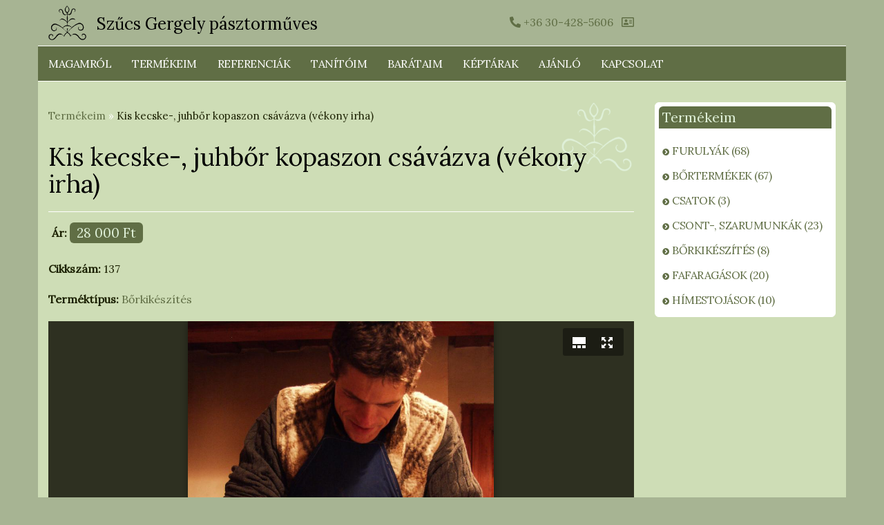

--- FILE ---
content_type: text/html; charset=utf-8
request_url: https://pasztormuves.hu/hu/content/kis-kecskejuh-csavazva
body_size: 5622
content:
<!DOCTYPE html>
<html  lang="hu" dir="ltr" prefix="content: http://purl.org/rss/1.0/modules/content/ dc: http://purl.org/dc/terms/ foaf: http://xmlns.com/foaf/0.1/ rdfs: http://www.w3.org/2000/01/rdf-schema# sioc: http://rdfs.org/sioc/ns# sioct: http://rdfs.org/sioc/types# skos: http://www.w3.org/2004/02/skos/core# xsd: http://www.w3.org/2001/XMLSchema#">

<head>
  <meta http-equiv="Content-Type" content="text/html; charset=utf-8" />
<meta name="description" content="A növendék kecske, juh, őz timsós, sós-korpás készítésű bőre zacskónak, táskabélésnek, rátétirhának alkalmas. Csak megrendelésre!" />
<meta name="abstract" content="A növendék kecske, juh, őz timsós, sós-korpás készítésű bőre zacskónak, táskabélésnek, rátétirhának alkalmas. Csak megrendelésre!" />
<meta name="author" content="Szűcs Gergely" />
<meta name="robots" content="follow, index" />
<meta name="rating" content="general" />
<link rel="image_src" href="https://pasztormuves.hu/sites/default/files/photogallery/husol3kicsi.jpg" />
<meta name="generator" content="Drupal 7 (https://www.drupal.org)" />
<link rel="canonical" href="https://pasztormuves.hu/hu/content/kis-kecskejuh-csavazva" />
<link rel="shortlink" href="https://pasztormuves.hu/hu/node/104" />
<meta http-equiv="content-language" content="hu-HU" />
<meta property="og:site_name" content="Szűcs Gergely pásztorműves" />
<meta property="og:type" content="article" />
<meta property="og:title" content="Kis kecske-, juhbőr kopaszon csávázva (vékony irha)" />
<meta property="og:url" content="https://pasztormuves.hu/hu/content/kis-kecskejuh-csavazva" />
<meta property="og:description" content="A növendék kecske, juh, őz timsós, sós-korpás készítésű bőre zacskónak, táskabélésnek, rátétirhának alkalmas. Csak megrendelésre!" />
<meta property="og:updated_time" content="2022-12-04T11:27:16+01:00" />
<meta property="og:image" content="https://pasztormuves.hu/husites/default/files/photogallery/" />
<meta property="og:image:alt" content="https://pasztormuves.hu/husites/default/files/photogallery/" />
<meta property="og:image:type" content="image/jpg" />
<meta property="og:image:type" content="image/png" />
<meta property="og:latitude" content="48.008994" />
<meta name="twitter:card" content="summary" />
<meta property="og:longitude" content="20.691779" />
<meta property="og:locality" content="Kisgyőr" />
<meta property="og:region" content="HU-GS" />
<meta name="twitter:title" content="Kis kecske-, juhbőr kopaszon csávázva (vékony irha)" />
<meta property="og:postal_code" content="3556" />
<meta name="twitter:url" content="https://pasztormuves.hu/hu/content/kis-kecskejuh-csavazva" />
<meta name="twitter:description" content="A növendék kecske, juh, őz timsós, sós-korpás készítésű bőre zacskónak, táskabélésnek, rátétirhának alkalmas. Csak megrendelésre!" />
<meta property="og:country_name" content="Magyarország" />
<meta property="article:author" content="Szűcs Gergely" />
<meta property="og:locale" content="hu_HU" />
<meta property="article:tag" content="Bőrkikészítés" />
<meta property="article:published_time" content="2019-01-31T17:06:23+01:00" />
<meta property="article:modified_time" content="2022-12-04T11:27:16+01:00" />
<meta itemprop="name" content="Kis kecske-, juhbőr kopaszon csávázva (vékony irha)" />
<meta itemprop="description" content="A növendék kecske, juh, őz timsós, sós-korpás készítésű bőre zacskónak, táskabélésnek, rátétirhának alkalmas. Csak megrendelésre!" />
<meta name="dcterms.title" content="Kis kecske-, juhbőr kopaszon csávázva (vékony irha)" />
<meta name="dcterms.creator" content="Szűcs Gergely" />
<meta name="dcterms.description" content="A növendék kecske, juh, őz timsós, sós-korpás készítésű bőre zacskónak, táskabélésnek, rátétirhának alkalmas. Csak megrendelésre!" />
<meta name="dcterms.date" content="2019-01-31T17:06+01:00" />
<meta name="dcterms.type" content="Text" />
<meta name="dcterms.format" content="text/html" />
<meta name="dcterms.identifier" content="https://pasztormuves.hu/hu/content/kis-kecskejuh-csavazva" />
<meta name="dcterms.language" content="hu" />
<link rel="shortcut icon" href="https://pasztormuves.hu/sites/default/files/favicono.png" type="image/png" />
<meta name="dcterms.modified" content="2022-12-04T11:27+01:00" />
  <title>Kis kecske-, juhbőr kopaszon csávázva (vékony irha) | Szűcs Gergely pásztorműves</title>
  <meta name="viewport" content="width=device-width, initial-scale=1">
  <script src="https://kit.fontawesome.com/0b5dc74a17.js" crossorigin="anonymous"></script>
   
<link rel="apple-touch-icon" sizes="180x180" href="/apple-touch-icon.png">
<link rel="icon" type="image/png" sizes="32x32" href="/favicon-32x32.png">
<link rel="icon" type="image/png" sizes="16x16" href="/favicon-16x16.png">
<link rel="manifest" href="/site.webmanifest">
<link rel="mask-icon" href="/safari-pinned-tab.svg" color="#a7b493">
<meta name="msapplication-TileColor" content="#a7b493">
<meta name="theme-color" content="#a7b493">

  <link type="text/css" rel="stylesheet" href="https://pasztormuves.hu/sites/default/files/css/css_lQaZfjVpwP_oGNqdtWCSpJT1EMqXdMiU84ekLLxQnc4.css" media="all" />
<link type="text/css" rel="stylesheet" href="https://pasztormuves.hu/sites/default/files/css/css_YmuMqUm--85MDg6GF8xFt60xnxOSYeKArfr5yk0-sVc.css" media="all" />
<link type="text/css" rel="stylesheet" href="https://pasztormuves.hu/sites/default/files/css/css_PGbJgHCUCBf4dg7K9Kt8aAwsApndP4GZ9RuToPy3-Fk.css" media="all" />
<link type="text/css" rel="stylesheet" href="https://cdn.jsdelivr.net/npm/bootstrap@3.4.1/dist/css/bootstrap.min.css" media="all" />
<link type="text/css" rel="stylesheet" href="https://cdn.jsdelivr.net/npm/@unicorn-fail/drupal-bootstrap-styles@0.0.2/dist/3.3.1/7.x-3.x/drupal-bootstrap.min.css" media="all" />
<link type="text/css" rel="stylesheet" href="https://pasztormuves.hu/sites/default/files/css/css_1kOYp7y4qTCT2M87EWEi0hzHNpRkca2_oUKApHjOoyw.css" media="all" />
  <script src="https://pasztormuves.hu/sites/default/files/js/js_s5koNMBdK4BqfHyHNPWCXIL2zD0jFcPyejDZsryApj0.js"></script>
<script src="https://pasztormuves.hu/sites/all/libraries/juicebox/juicebox.js?rfy1xb"></script>
<script src="https://cdn.jsdelivr.net/npm/bootstrap@3.4.1/dist/js/bootstrap.min.js"></script>
<script src="https://pasztormuves.hu/sites/default/files/js/js_O1hZx2VoCgLnuL0jb0LUdz1-qbH6G9RxzwvktLK8zfE.js"></script>
<script>(function(i,s,o,g,r,a,m){i["GoogleAnalyticsObject"]=r;i[r]=i[r]||function(){(i[r].q=i[r].q||[]).push(arguments)},i[r].l=1*new Date();a=s.createElement(o),m=s.getElementsByTagName(o)[0];a.async=1;a.src=g;m.parentNode.insertBefore(a,m)})(window,document,"script","https://www.google-analytics.com/analytics.js","ga");ga("create", "UA-170161872-1", {"cookieDomain":"auto"});ga("set", "anonymizeIp", true);ga("send", "pageview");</script>
<script src="https://pasztormuves.hu/sites/default/files/js/js_Al-dJNkGsqfl_HleYx0OpmRImDQseXtJ4H4pMka3ePo.js"></script>
<script>jQuery.extend(Drupal.settings, {"basePath":"\/","pathPrefix":"hu\/","setHasJsCookie":0,"ajaxPageState":{"theme":"pasztormuves2020geva","theme_token":"haNPlAXNvYR36ai70ucUhbHSl4rnyAWLZKndkE9nWDI","js":{"sites\/all\/themes\/bootstrap\/js\/bootstrap.js":1,"sites\/all\/modules\/jquery_update\/replace\/jquery\/1.10\/jquery.min.js":1,"misc\/jquery-extend-3.4.0.js":1,"misc\/jquery-html-prefilter-3.5.0-backport.js":1,"misc\/jquery.once.js":1,"misc\/drupal.js":1,"sites\/all\/libraries\/juicebox\/juicebox.js":1,"https:\/\/cdn.jsdelivr.net\/npm\/bootstrap@3.4.1\/dist\/js\/bootstrap.min.js":1,"public:\/\/languages\/hu_HKgvMRL5LtlscwJKq8wAFA5Xe7SB7ODhTp1yysOd46E.js":1,"sites\/all\/modules\/google_analytics\/googleanalytics.js":1,"0":1,"sites\/all\/modules\/juicebox\/js\/juicebox_load.js":1},"css":{"modules\/system\/system.base.css":1,"modules\/field\/theme\/field.css":1,"modules\/node\/node.css":1,"sites\/all\/modules\/views\/css\/views.css":1,"sites\/all\/modules\/ckeditor\/css\/ckeditor.css":1,"sites\/all\/modules\/ctools\/css\/ctools.css":1,"https:\/\/cdn.jsdelivr.net\/npm\/bootstrap@3.4.1\/dist\/css\/bootstrap.min.css":1,"https:\/\/cdn.jsdelivr.net\/npm\/@unicorn-fail\/drupal-bootstrap-styles@0.0.2\/dist\/3.3.1\/7.x-3.x\/drupal-bootstrap.min.css":1,"sites\/all\/themes\/pasztormuves2020geva\/css\/style.css":1,"sites\/all\/themes\/pasztormuves2020geva\/css\/responsive-style.css":1}},"googleanalytics":{"trackOutbound":1,"trackMailto":1,"trackDownload":1,"trackDownloadExtensions":"7z|aac|arc|arj|asf|asx|avi|bin|csv|doc(x|m)?|dot(x|m)?|exe|flv|gif|gz|gzip|hqx|jar|jpe?g|js|mp(2|3|4|e?g)|mov(ie)?|msi|msp|pdf|phps|png|ppt(x|m)?|pot(x|m)?|pps(x|m)?|ppam|sld(x|m)?|thmx|qtm?|ra(m|r)?|sea|sit|tar|tgz|torrent|txt|wav|wma|wmv|wpd|xls(x|m|b)?|xlt(x|m)|xlam|xml|z|zip"},"juicebox":{"field--node--104--field-photogallery--full":{"configUrl":"\/hu\/juicebox\/xml\/field\/node\/104\/field_photogallery\/full?checksum=a980c27b10f2857039b83c80ec8399c2","containerId":"field--node--104--field-photogallery--full","gallerywidth":"100%","galleryheight":"100%","backgroundcolor":"#2E3021"}},"bootstrap":{"anchorsFix":"0","anchorsSmoothScrolling":"0","formHasError":1,"popoverEnabled":0,"popoverOptions":{"animation":1,"html":0,"placement":"right","selector":"","trigger":"click","triggerAutoclose":1,"title":"","content":"","delay":0,"container":"body"},"tooltipEnabled":0,"tooltipOptions":{"animation":1,"html":0,"placement":"auto left","selector":"","trigger":"hover focus","delay":0,"container":"body"}}});</script>
  <!-- Global site tag (gtag.js) - Google Analytics -->
<script async src="https://www.googletagmanager.com/gtag/js?id=UA-170161872-1"></script>
<script>
  window.dataLayer = window.dataLayer || [];
  function gtag(){dataLayer.push(arguments);}
  gtag('js', new Date());

  gtag('config', 'UA-170161872-1');
</script>

</head>
<body class="html not-front not-logged-in one-sidebar sidebar-second page-node page-node- page-node-104 node-type-termek i18n-hu" >
  <div id="skip-link">
    <a href="#main-content" class="element-invisible element-focusable">Ugrás a tartalomra</a>
  </div>
      <div class="full">
  <div class="full-inside">
  <header id="navbar-info" class=""><div class="section clearfix">
  <div class="container">
    <div class="row">
	<div class="navbar-header col-md-6 col-sm-8 col-12">
              <a class="logo navbar-btn pull-left" href="/hu" title="Címlap Szűcs Gergely pásztorműves">
          <img src="https://pasztormuves.hu/sites/default/files/logo_0.png" alt="Címlap Szűcs Gergely pásztorműves" />
        </a>
      
		
	  
              <span class="webtitle"><a class="name navbar-brand" href="/hu" title="Címlap Szűcs Gergely pásztorműves">Szűcs Gergely pásztorműves</a></span>
      	
		
	</div>
	<div class="col-md-6 col-sm-4 col-12" id="infos">
	    		
		<div class="top-right row">
			  <div class="region region-infos">
    <section id="block-block-2" class="block block-block col-md-6 col-sm-12 clearfix">

      
  <div class="kapcsolat"><p><a href="tel:+36304285606"><i class="fas fa-phone"></i> +36 30-428-5606</a>&nbsp;&nbsp;&nbsp;<a href="contact"><i class="far fa-address-card"></i></a></p></div>

</section>
  </div>
		</div>  <!-- /#infos -->
		
	  	</div>
    </div>
  </div> 
</div></header>
<div class="top-of-main">
<div class="container">
	<div class="row row1">
	  	
	</div>
	<div id="front-row2" class="row row2">
		<div id="navigation" class="container main-menu-container">
					<button type="button" class="navbar-toggle" data-toggle="collapse" data-target="#navbar">
			  <span class="sr-only">Navigáció átkapcsolása</span>
			  <span class="icon-bar"></span>
			  <span class="icon-bar"></span>
			  <span class="icon-bar"></span>
			</button>
						  <div class="navbar-collapse collapse navbar container navbar-default mainmenu" id="navbar">
			  				<ul class="menu nav navbar-nav"><li class="first leaf"><a href="/hu/content/magamrol" title="Szűcs Gergely pásztorműves bemutatkozik">Magamról</a></li>
<li class="leaf"><a href="/hu/termekeim" title="Pásztorműves termékeim">Termékeim</a></li>
<li class="leaf"><a href="/hu/referenciak" title="Szűcs Gergely pásztorműves referenciái">Referenciák</a></li>
<li class="leaf"><a href="/hu/tanitoim" title="Szűcs Gergely pásztorműves kedves tanítói">Tanítóim</a></li>
<li class="leaf"><a href="/hu/barataim" title="Szűcs Gergely pásztorműves barátai">Barátaim</a></li>
<li class="leaf"><a href="/hu/galeriak" title="Képet adok magamról, múltamról, világlátásomról, munkáról">Képtárak</a></li>
<li class="leaf"><a href="/hu/ajanlo" title="Szűcs Gergely ajánlja">Ajánló</a></li>
<li class="last leaf"><a href="/hu/content/kapcsolat-0" title="">Kapcsolat</a></li>
</ul>			  		  </div>
				</div> <!-- end of container -->
	</div> <!-- end of .row2 -->	
</div> <!-- end of container of top-of-main -->
</div> <!-- end of top-of-main -->
</div> <!-- end of .full -->  


<div class="main-container">
  <div class="main-in container">
  <header id="page-header">
    
      </header> <!-- /#page-header -->

  <div class="row">
		
	    <section  id="content-front" class="col-md-9 col-sm-12">
            <div class="breadcrumb"><span class="termkk"><a href="/termekeim" title="Pásztorműves termékeim">Termékeim</a></span>  <span class="white">»</span> Kis kecske-, juhbőr kopaszon csávázva (vékony irha)</div>      <a id="main-content"></a>
                    <h1 class="page-header">Kis kecske-, juhbőr kopaszon csávázva (vékony irha)</h1>
                                                          <div class="region region-content">
    <section id="block-system-main" class="block block-system clearfix">

      
  

<div  about="/hu/content/kis-kecskejuh-csavazva" typeof="sioc:Item foaf:Document" class="node node-termek view-mode-full ">
    <div class="row">
    <div class="col-sm-12 ">
      <div class="field field-name-field-sell-price field-type-number-integer field-label-inline clearfix"><div class="field-label">Ár:&nbsp;</div><div class="field-items"><div class="field-item even">28 000 Ft</div></div></div><div class="field field-name-field-article-number field-type-text field-label-inline clearfix"><div class="field-label">Cikkszám:&nbsp;</div><div class="field-items"><div class="field-item even">137</div></div></div><div class="field field-name-field-category field-type-taxonomy-term-reference field-label-inline clearfix"><div class="field-label">Terméktípus:&nbsp;</div><div class="field-items"><div class="field-item even"><a href="/hu/category/termekeim/borkikeszites" typeof="skos:Concept" property="rdfs:label skos:prefLabel">Bőrkikészítés</a></div></div></div><div class="field field-name-field-photogallery field-type-image field-label-hidden"><div class="field-items"><div class="field-item even"><div class="juicebox-parent">
<div id="field--node--104--field-photogallery--full" class="juicebox-container">
<noscript>
<!-- Image gallery content for non-javascript devices -->
<p class="jb-image"><img typeof="foaf:Image" class="img-rounded img-responsive" src="https://pasztormuves.hu/sites/default/files/styles/juicebox_medium/public/photogallery/husol3kicsi.jpg?itok=tsznb302" alt="" title="Húsol" /><br/><span class="jb-title">Húsol</span><br/></p>
<p class="jb-image"><img typeof="foaf:Image" class="img-rounded img-responsive" src="https://pasztormuves.hu/sites/default/files/styles/juicebox_medium/public/photogallery/korpazkicsi_0.jpg?itok=Iw3imZfD" alt="" title="Csáváz" /><br/><span class="jb-title">Csáváz</span><br/></p>
<p class="jb-image"><img typeof="foaf:Image" class="img-rounded img-responsive" src="https://pasztormuves.hu/sites/default/files/styles/juicebox_medium/public/photogallery/kaparkozelkicsi.jpg?itok=q8THsMpG" alt="" title="Kapar" /><br/><span class="jb-title">Kapar</span><br/></p>
<p class="jb-image"><img typeof="foaf:Image" class="img-rounded img-responsive" src="https://pasztormuves.hu/sites/default/files/styles/juicebox_medium/public/photogallery/irha1_0.jpg?itok=TNJhRDnN" alt="" title="Irhák" /><br/><span class="jb-title">Irhák</span><br/></p>
</noscript>
</div></div>
</div></div></div><div class="field field-name-body field-type-text-with-summary field-label-hidden"><div class="field-items"><div class="field-item even" property="content:encoded"><p>A növendék kecske, juh, őz  timsós, sós-korpás készítésű bőre zacskónak, táskabélésnek, rátétirhának alkalmas.</p>
<p>Csak megrendelésre!</p>
<p>A kopasztott bőr készítése: kutya-, vagy tyúkszaros pác, sós-timsós, vagy sós-korpás csávázás napjában 2-3 forgatással 4-10 napig, pihentetés, nedvesítés, törés, tisztítás. A csávázott bőr csak alkalmasint zsírozva (faggyúzva) rendelkezik némi vízálló képességgel (a sok zsírzás is megeszi, tehát vizes igénybevételre nem való), viszont nagy a szakítószilárdsága s a hajlékonysága.</p>
</div></div></div>    </div>
  </div>
</div>


<!-- Needed to activate display suite support on forms -->

</section>
  </div>
    </section>
    
    	  <aside class="col-md-3 col-sm-12" role="complementary">
          <div class="region region-sidebar-second">
    <section id="block-menu-block-1" class="block block-menu-block clearfix">

        <h2 class="block-title">Termékeim</h2>
    
  <div class="menu-block-wrapper menu-block-1 menu-name-menu-term-keim parent-mlid-0 menu-level-1">
  <ul class="menu nav"><li class="first collapsed menu-mlid-2189"><a href="/hu/category/termekeim/furulyak" title="Furulyák (62)">Furulyák (68)</a></li>
<li class="collapsed menu-mlid-2210"><a href="/hu/category/termekeim/bortermekek" title="Bőrtermékek (48)">Bőrtermékek (67)</a></li>
<li class="leaf menu-mlid-2222"><a href="/hu/category/termekeim/csatok" title="Csatok (2)">Csatok (3)</a></li>
<li class="collapsed menu-mlid-2223"><a href="/hu/category/termekeim/csont-szarumunkak" title="Csont-,  szarumunkák (21)">Csont-,  szarumunkák (23)</a></li>
<li class="leaf menu-mlid-2205"><a href="/hu/category/termekeim/borkikeszites" title="Bőrkikészítés (8)">Bőrkikészítés (8)</a></li>
<li class="collapsed menu-mlid-2229"><a href="/hu/category/termekeim/fafaragas" title="Fafaragás (10)">Fafaragások (20)</a></li>
<li class="last leaf menu-mlid-2231"><a href="/hu/category/termekeim/himestojas" title="Hímestojás (10)">Hímestojások (10)</a></li>
</ul></div>

</section>
  </div>
      </aside>  <!-- /#sidebar-second -->
         </div>
  </div>
</div>

<div class="footer-full">

  <footer class="footer container">
    		  <div class="region region-footer">
    <section id="block-menu-menu-lablec-menuje" class="block block-menu clearfix">

      
  <ul class="menu nav"><li class="first leaf"><a href="/hu/content/adatkezeles" title="Adatkezelés a honlapon">Adatkezelés</a></li>
<li class="leaf"><a href="/hu/content/impresszum" title="információk a honlap működtetéséről">Impresszum</a></li>
<li class="leaf"><a href="/hu/content/kapcsolat-0" title="Így léphet kapcsolatba velem">Kapcsolat</a></li>
<li class="last leaf"><a href="/hu/sitemap.xml" title="Honlaptérkép">Oldaltérkép</a></li>
</ul>
</section>
  </div>
		<p id="footer_menu_copy">&copy; Szűcs Gergely pásztorműves 2013 - 2026</p>
  </footer>
</div> <!-- /footer -->
</div> <!-- /full -->  <script src="https://pasztormuves.hu/sites/default/files/js/js_MRdvkC2u4oGsp5wVxBG1pGV5NrCPW3mssHxIn6G9tGE.js"></script>
</body>
</html>


--- FILE ---
content_type: text/css
request_url: https://pasztormuves.hu/sites/default/files/css/css_1kOYp7y4qTCT2M87EWEi0hzHNpRkca2_oUKApHjOoyw.css
body_size: 2156
content:
@import url('https://fonts.googleapis.com/css2?family=Lora&display=swap');body{font-family:'Lora',serif;font-size:16px;color:#1b2000;background-color:#A7B493;font-weight:300;line-height:1.5em;}.logo img{height:50px;}.full{margin-bottom:15px;}.full-inside{}.navbar{margin-bottom:0;}.navbar-default{background-color:transparent;border-width:0;}h1,h2,h3,h4{margin-top:30px;margin-bottom:15px;}h2{font-size:22px;}.cat-categories h2.node-title{margin-top:15px;}.webtitle{margin:0;}h1.page-header{color:#000;border-bottom:1px solid #fff;padding-bottom:20px;margin:20px 0 10px;}h1,.h1{font-size:30px;}a{color:#606E45;}a:hover,a:active,a.active{color:#D8B652;text-decoration:none;}a:hover,a:focus{color:#D8B652;text-decoration:underline;}p{padding-bottom:15px;}.region-content p,#block-system-main p{text-indent:1em;}.field-items .field-item p{padding-bottom:0px;}.panel{background-color:transparent;}.panel-default{border-width:0;}.panel-body{padding:0;margin-bottom:15px;}.panel-body field-name-title{padding-left:15px;}.btn-outline-info.btn{border-color:#8E9E73;margin-bottom:15px;}.field-name-field-image,.field-name-body{margin-bottom:15px;}.footer-full{background-color:#7bb3ea;}.navbar-nav{}#navbar{padding-left:0;margin-top:0px;}.navbar-default .navbar-nav > li > a{letter-spacing:-0.5px;text-transform:uppercase;}.navbar-default .navbar-nav > .active > a,.navbar-default .navbar-nav > .active > a:hover,.navbar-default .navbar-nav > .active > a:focus{color:#D8B652;background-color:transparent;}.region-infos{text-align:right;padding-top:15px;}.mainmenu ul.nav li.first a{padding-left:0;}.navbar-default .navbar-nav > li > a{color:#fff;}.navbar-default .navbar-nav > li.first > a{padding-left:0;}.mainmenu ul.nav li a:link,.mainmenu ul.nav li a.visited{color:#fff;}.mainmenu ul.nav li a:hover{color:#D8B652;}.nyito-img{}.row2{background:#606E45;border-top:1px solid #fff;border-bottom:1px solid #fff;}.main-container .main-in{background:#ceddb6;padding-bottom:30px;padding-top:30px;}.webtitle a{font-size:20px;margin-top:10px;color:#000;}.navbar-toggle{border-color:#fff;float:left;margin-left:0px;margin-right:0;}.navbar-toggle .icon-bar{background:#fff;}.footer-full{background-color:#606e45;color:#1b2000;border-top:1px solid #D8B652;}.footer{border-top:0px solid;margin-top:0;padding:15px 0;}.region-sidebar-second .block{background-color:#DFF0D8;border:1px solid #fff;margin-bottom:15px;padding:5px;border-radius:6px;}.block-title{font-size:20px;}.region-sidebar-second .block-title{margin-top:5px;background-color:#606E45;color:#DFF0D8;padding:5px;border-radius:6px 6px 0 0;}.region-sidebar-second .nav .field-content > a,.region-sidebar-second .nav > li > a{padding:5px;}.region-sidebar-second #block-menu-block-1 .menu-block-wrapper > ul.nav > li > a,.region-sidebar-second #block-menu-menu-term-keim .nav li a{text-transform:uppercase;}.region-sidebar-second #block-taxonomy-menu-block-1 > ul{padding-left:15px;}.region-sidebar-second #block-taxonomy-menu-block-1 > ul li{list-style:none;}.region-sidebar-second #block-taxonomy-menu-block-1 > ul li a::before,.region-sidebar-second .nav .field-content > a::before,.region-sidebar-second .nav > li > a::before{content:"\f105";font-family:Fontawesome;margin-right:5px;font-size:10px;}i.fas,i.fa{}i.fa-phone::before{content:"\f879";}i.fa-address-card::before{content:"\f2bb";font-style:normal;}.cat-categories .node-title a::before{content:"\f105";margin-right:5px;font-family:Fontawesome;font-size:14px;}#views-bootstrap-grid-1 .field-content.node-title a::before{content:"\f138";margin-right:5px;font-family:Fontawesome;font-size:14px;}.region-sidebar-second #block-menu-block-1 .menu-block-wrapper > .nav > li > a:before,.region-sidebar-second #block-menu-menu-term-keim .nav > li > a::before{content:"\f138";}.region-sidebar-second #block-menu-block-1 .menu-block-wrapper > .nav > li ul.nav > li > a{line-height:1;font-size:15px;}.region-sidebar-second #block-taxonomy-menu-block-1,.region-sidebar-second #block-menu-block-1,.region-sidebar-second #block-menu-menu-term-keim{background-color:#fff;}.region-sidebar-second #block-menu-block-1 .nav > li > a,.region-sidebar-second #block-menu-menu-term-keim .nav > li > a{letter-spacing:-0.5px;}.region-sidebar-second #block-menu-menu-term-keim .nav > li a:before{color:#1B2000;}#infos #block-block-2{margin-top:5px;}#infos #block-block-2,#infos #block-search-form{float:left;}#infos #block-search-form{padding-right:0;}.breadcrumb{font-size:15px;background-color:transparent;margin:0 0 10px;padding-left:0;}.btn-primary{background-color:#2E3021;border-color:#2E3021;}.btn-primary:hover{background-color:#8E9E73;border-color:#8E9E73;}.btn-outline-info.btn{border-color:#8E9E73;background:#8E9E73;}.btn:hover,.btn:focus,.btn.focus{color:#2E3021;}.nyito-img img{width:100%;}.cat-categories img{border:1px solid #fff;}.form-control{color:#606E45;}.nav-tabs > li > a{color:#606E45;}.nav-tabs > li.active > a,.nav-tabs > li.active > a:hover,.nav-tabs > li.active > a:focus{background-color:#1b2000;color:#DFF0D8;}.region-footer a,.region-footer a.active{color:#DFF0D8;}.region-footer a:hover{color:#000;background-color:transparent;}.region-footer .block .block-title{display:none;}.region-footer ul.nav > li{display:inline-block;}.region-footer ul.nav > li.first a{padding-left:0;}.front .block-title{font-size:180%;padding-bottom:20px;margin-bottom:20px;border-bottom:1px solid #fff;}.node-title{font-size:130%;}.views-field-field-image{margin-bottom:15px;}.block-views{margin-bottom:30px;}.no-left-padding{padding-left:0;}.no-right-padding{padding-right:0;}.no-top-margin{margin-top:0;}.no-bottom-margin{margin-bottom:0;}#block-system-main > p{display:none;}.view-kategoria-alkategoriai{padding:0 15px;background-color:#DFF0D8;border-radius:6px;}.vocabulary-term-keim.view-mode-full{margin-bottom:15px;background-color:#fff;padding:10px;border-radius:6px;}.juicebox-gallery .jcbx-glry-classic{padding-top:15px;}.node-termek .field{margin-bottom:20px;}.node-termek.node-teaser{margin-bottom:15px;padding-bottom:0px;}.field-name-field-fotogaleria,.field-name-field-photogallery{margin-bottom:30px !important;}.breadcrumb > li + li::before{padding:0 5px;color:#FFF;content:"->";}.pagination > .active > a,.pagination > .active > span,.pagination > .active > a:hover,.pagination > .active > span:hover,.pagination > .active > a:focus,.pagination > .active > span:focus{background-color:#606E45;border-color:#606E45;}.pagination > li > a,.pagination > li > span{color:#606E45;border-color:#DFF0D8;}.pagination > li > a:hover,.pagination > li > span:hover,.pagination > li > a:focus,.pagination > li > span:focus{color:#606E45;background-color:#DFF0D8;}.page-referenciak .view-referenciak .node-referencia.node-teaser,.page-galeriak .view-content .node-page.view-mode-galeria,.page-tanitoim .view-content .node-bemutatkozas.node-teaser,.page-barataim .view-content .node-bemutatkozas.node-teaser,.page-ajanlo .view-ajanlo .view-content .node-page.view-mode-ajanlo{padding:15px 10px 15px 10px;background-color:#DFF0D8;border-radius:6px;margin-bottom:15px;}.page-galeriak .view-content .node-page.view-mode-galeria{padding-bottom:0px;}.field-name-field-video iframe{max-width:100%;}article > .field{margin-bottom:15px;}.region-sidebar-second ul.menu.nav ul{padding-left:15px;}.field-name-body p{text-align:justify;}.field-name-body img{max-width:100%;margin:15px 0;}.node-unpublished{background-color:#eaceec;}.field-name-field-sell-price .field-item{font-size:120%;color:#DFF0D8;background-color:#606E45;padding:3px 10px;border-radius:6px;}.field-name-field-sell-price{padding:5px;background-color:;}.field-name-field-sell-price .field-label{padding-top:3px;}.field-name-field-category,.field-name-field-video{}.page-node-231 .juicebox-gallery .jcbx-glry-classic{background-color:transparent !important;}.page-node-231  .jb-idx-thumbnail-container #jb-glry-id-0_thumb_0,.page-node-231  .jb-idx-thumbnail-container table,.page-node-231  .jb-idx-thumbnail-container tr,.page-node-231  .jb-idx-thumbnail-container td{height:0px !important;}.white{color:#fff;}.page-referenciak .breadcrumb,.page-barataim-sorrend .breadcrumb,.page-tanitoim-sorrend .breadcrumb,.node-type-tutorial .breadcrumb,.page-contact .breadcrumb,.node-type-page .breadcrumb,.node-type-bemutatkozas .breadcrumb,.page-node-231 .breadcrumb,.page-tanitoim .breadcrumb,.page-barataim .breadcrumb,.page-galeriak .breadcrumb,.page-ajanlo .breadcrumb{visibility:hidden;}.breadcrumb{visibility:hidden;}.node-type-termek .breadcrumb,.page-taxonomy-term .breadcrumb{visibility:visible;}.view-tanitoim .views-row{}#block-views-tanitoim-block-1 a,#block-views-tanitoim-block-2 a,#block-menu-menu-tanitoim a{line-height:normal;padding:0;}#block-views-tanitoim-block-1 .view-tanitoim .views-row,#block-views-tanitoim-block-2 .view-tanitoim .views-row{margin-left:15px;}#block-views-tanitoim-block-1 .view-tanitoim .views-row p,#block-views-tanitoim-block-2 .view-tanitoim .views-row p{text-indent:-10px;margin-bottom:5px;padding-bottom:5px;}.view-header{margin:10px 0;padding-bottom:10px;border-bottom:1px dotted #fff;}.field-videos,.field-name-field-ajanlom{clear:both;margin-bottom:20px;}.field-name-field-ajanlom{background:#fff;padding:10px 20px;border-radius:5px;margin-left:20px;}
@media screen and (min-width:980px){.webtitle a{font-size:24px;}}@media screen and (min-width:1000px){.cat-categories{}.not-front #content-front{background:transparent url(/sites/all/themes/pasztormuves2020geva/images/bg-ghost.png) no-repeat 750px top;}h1,.h1{font-size:36px;}}@media screen and (max-width:940px){}@media screen and (max-width:768px;){.region-infos{padding-top:0;}}@media screen and (max-width:600px){#slider-reg{display:none;}.navbar-header{text-align:center;padding-top:15px;}a.logo{float:none !important;}.region-infos{text-align:center;}.webtitle a{text-align:center;float:none;}#infos #block-block-2,#infos #block-search-form{float:none;padding-right:15px;}#infos #block-block-2{margin-top:0;}#navbar{padding-left:30px;}}


--- FILE ---
content_type: application/xml; charset=utf-8
request_url: https://pasztormuves.hu/hu/juicebox/xml/field/node/104/field_photogallery/full?checksum=a980c27b10f2857039b83c80ec8399c2
body_size: 68
content:
<?xml version="1.0" encoding="UTF-8"?>
<juicebox gallerywidth="100%" galleryheight="100%" backgroundcolor="#2E3021" textcolor="rgba(255,255,255,1)" thumbframecolor="rgba(255,255,255,.5)" showopenbutton="FALSE" showexpandbutton="TRUE" showthumbsbutton="TRUE" usethumbdots="FALSE" usefullscreenexpand="FALSE">
  <image imageURL="https://pasztormuves.hu/sites/default/files/styles/juicebox_medium/public/photogallery/husol3kicsi.jpg?itok=tsznb302" thumbURL="https://pasztormuves.hu/sites/default/files/styles/juicebox_square_thumbnail/public/photogallery/husol3kicsi.jpg?itok=BjrXjo0f" linkURL="https://pasztormuves.hu/sites/default/files/photogallery/husol3kicsi.jpg" linkTarget="_blank" juiceboxCompatible="1">
    <title><![CDATA[Húsol]]></title>
    <caption><![CDATA[]]></caption>
  </image>
  <image imageURL="https://pasztormuves.hu/sites/default/files/styles/juicebox_medium/public/photogallery/korpazkicsi_0.jpg?itok=Iw3imZfD" thumbURL="https://pasztormuves.hu/sites/default/files/styles/juicebox_square_thumbnail/public/photogallery/korpazkicsi_0.jpg?itok=9ZAG7j0N" linkURL="https://pasztormuves.hu/sites/default/files/photogallery/korpazkicsi_0.jpg" linkTarget="_blank" juiceboxCompatible="1">
    <title><![CDATA[Csáváz]]></title>
    <caption><![CDATA[]]></caption>
  </image>
  <image imageURL="https://pasztormuves.hu/sites/default/files/styles/juicebox_medium/public/photogallery/kaparkozelkicsi.jpg?itok=q8THsMpG" thumbURL="https://pasztormuves.hu/sites/default/files/styles/juicebox_square_thumbnail/public/photogallery/kaparkozelkicsi.jpg?itok=CPcejUOy" linkURL="https://pasztormuves.hu/sites/default/files/photogallery/kaparkozelkicsi.jpg" linkTarget="_blank" juiceboxCompatible="1">
    <title><![CDATA[Kapar]]></title>
    <caption><![CDATA[]]></caption>
  </image>
  <image imageURL="https://pasztormuves.hu/sites/default/files/styles/juicebox_medium/public/photogallery/irha1_0.jpg?itok=TNJhRDnN" thumbURL="https://pasztormuves.hu/sites/default/files/styles/juicebox_square_thumbnail/public/photogallery/irha1_0.jpg?itok=gety9Zq8" linkURL="https://pasztormuves.hu/sites/default/files/photogallery/irha1_0.jpg" linkTarget="_blank" juiceboxCompatible="1">
    <title><![CDATA[Irhák]]></title>
    <caption><![CDATA[]]></caption>
  </image>
</juicebox>
